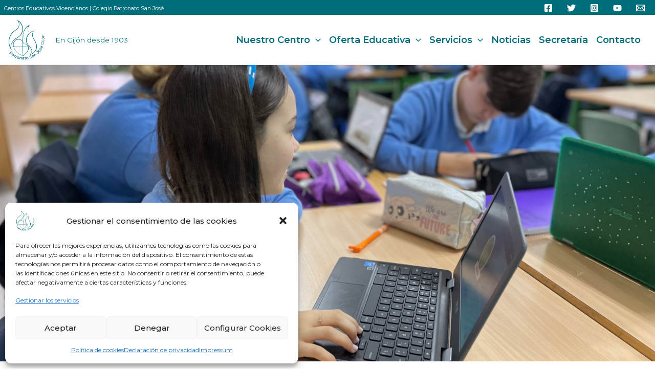

--- FILE ---
content_type: text/css
request_url: https://colegiopatronatosanjose.com/wp-content/plugins/wpdm-gutenberg-blocks/build/style.css?ver=6.0.11
body_size: 208
content:
.entry-content .wp-block-custom-block-container{padding:30px 50px;box-shadow:0 1px 3px 0 rgba(0,0,0,.1),0 1px 2px 0 rgba(0,0,0,.06)}.bg-auto{background-size:auto !important}.bg-cover{background-size:cover !important}.bg-contain{background-size:contain !important}.bg-100{background-size:100% !important}.bg-no-repeat{background-repeat:no-repeat !important}.bg-repeat{background-repeat:repeat !important}.bg-repeat-x{background-repeat:repeat-x !important}.bg-repeat-y{background-repeat:repeat-y !important}


--- FILE ---
content_type: text/css
request_url: https://colegiopatronatosanjose.com/wp-content/uploads/elementor/css/post-18199.css?ver=1757187003
body_size: 743
content:
.elementor-18199 .elementor-element.elementor-element-d7b3e7a .elementor-column-gap-custom .elementor-column > .elementor-element-populated{padding:101px;}.elementor-18199 .elementor-element.elementor-element-d7b3e7a > .elementor-container{min-height:579px;}.elementor-18199 .elementor-element.elementor-element-d7b3e7a{transition:background 0.3s, border 0.3s, border-radius 0.3s, box-shadow 0.3s;}.elementor-18199 .elementor-element.elementor-element-d7b3e7a > .elementor-background-overlay{transition:background 0.3s, border-radius 0.3s, opacity 0.3s;}.elementor-18199 .elementor-element.elementor-element-9b2437f{--spacer-size:10px;}.elementor-18199 .elementor-element.elementor-element-4ae8376{text-align:center;}.elementor-18199 .elementor-element.elementor-element-4ae8376 .elementor-heading-title{color:#006D7B;font-family:"Montserrat", Sans-serif;font-size:40px;font-weight:600;}.elementor-18199 .elementor-element.elementor-element-206d862{color:#006D7B;font-family:"Montserrat", Sans-serif;font-weight:400;letter-spacing:1.3px;word-spacing:5px;}.elementor-18199 .elementor-element.elementor-element-c68e1ec.elementor-view-stacked .elementor-icon{background-color:#95C11F;}.elementor-18199 .elementor-element.elementor-element-c68e1ec.elementor-view-framed .elementor-icon, .elementor-18199 .elementor-element.elementor-element-c68e1ec.elementor-view-default .elementor-icon{fill:#95C11F;color:#95C11F;border-color:#95C11F;}.elementor-18199 .elementor-element.elementor-element-c68e1ec{--icon-box-icon-margin:15px;}.elementor-18199 .elementor-element.elementor-element-c68e1ec .elementor-icon-box-title{color:#95C11F;}.elementor-18199 .elementor-element.elementor-element-3e5b41b.elementor-view-stacked .elementor-icon{background-color:#1FC1B4;}.elementor-18199 .elementor-element.elementor-element-3e5b41b.elementor-view-framed .elementor-icon, .elementor-18199 .elementor-element.elementor-element-3e5b41b.elementor-view-default .elementor-icon{fill:#1FC1B4;color:#1FC1B4;border-color:#1FC1B4;}.elementor-18199 .elementor-element.elementor-element-3e5b41b{--icon-box-icon-margin:15px;}.elementor-18199 .elementor-element.elementor-element-3e5b41b .elementor-icon-box-title{color:#1FC1B4;}.elementor-18199 .elementor-element.elementor-element-b61304a.elementor-view-stacked .elementor-icon{background-color:#ECD41B;}.elementor-18199 .elementor-element.elementor-element-b61304a.elementor-view-framed .elementor-icon, .elementor-18199 .elementor-element.elementor-element-b61304a.elementor-view-default .elementor-icon{fill:#ECD41B;color:#ECD41B;border-color:#ECD41B;}.elementor-18199 .elementor-element.elementor-element-b61304a{--icon-box-icon-margin:15px;}.elementor-18199 .elementor-element.elementor-element-b61304a .elementor-icon-box-title{color:#ECD41B;}.elementor-18199 .elementor-element.elementor-element-1356c66.elementor-view-stacked .elementor-icon{background-color:#A37CF2;}.elementor-18199 .elementor-element.elementor-element-1356c66.elementor-view-framed .elementor-icon, .elementor-18199 .elementor-element.elementor-element-1356c66.elementor-view-default .elementor-icon{fill:#A37CF2;color:#A37CF2;border-color:#A37CF2;}.elementor-18199 .elementor-element.elementor-element-1356c66{--icon-box-icon-margin:15px;}.elementor-18199 .elementor-element.elementor-element-1356c66 .elementor-icon-box-title{color:#A37CF2;}.elementor-18199 .elementor-element.elementor-element-3d4fd0f.elementor-view-stacked .elementor-icon{background-color:#32D104;}.elementor-18199 .elementor-element.elementor-element-3d4fd0f.elementor-view-framed .elementor-icon, .elementor-18199 .elementor-element.elementor-element-3d4fd0f.elementor-view-default .elementor-icon{fill:#32D104;color:#32D104;border-color:#32D104;}.elementor-18199 .elementor-element.elementor-element-3d4fd0f{--icon-box-icon-margin:15px;}.elementor-18199 .elementor-element.elementor-element-3d4fd0f .elementor-icon-box-title{color:#32D104;}.elementor-18199 .elementor-element.elementor-element-1c7768f.elementor-view-stacked .elementor-icon{background-color:#1F36C1;}.elementor-18199 .elementor-element.elementor-element-1c7768f.elementor-view-framed .elementor-icon, .elementor-18199 .elementor-element.elementor-element-1c7768f.elementor-view-default .elementor-icon{fill:#1F36C1;color:#1F36C1;border-color:#1F36C1;}.elementor-18199 .elementor-element.elementor-element-1c7768f{--icon-box-icon-margin:15px;}.elementor-18199 .elementor-element.elementor-element-1c7768f .elementor-icon-box-title{color:#1F36C1;}.elementor-18199 .elementor-element.elementor-element-cef2448.elementor-view-stacked .elementor-icon{background-color:#FF8C00;}.elementor-18199 .elementor-element.elementor-element-cef2448.elementor-view-framed .elementor-icon, .elementor-18199 .elementor-element.elementor-element-cef2448.elementor-view-default .elementor-icon{fill:#FF8C00;color:#FF8C00;border-color:#FF8C00;}.elementor-18199 .elementor-element.elementor-element-cef2448{--icon-box-icon-margin:15px;}.elementor-18199 .elementor-element.elementor-element-cef2448 .elementor-icon-box-title{color:#FF8C00;}.elementor-18199 .elementor-element.elementor-element-0598d2a.elementor-view-stacked .elementor-icon{background-color:#FF0000;}.elementor-18199 .elementor-element.elementor-element-0598d2a.elementor-view-framed .elementor-icon, .elementor-18199 .elementor-element.elementor-element-0598d2a.elementor-view-default .elementor-icon{fill:#FF0000;color:#FF0000;border-color:#FF0000;}.elementor-18199 .elementor-element.elementor-element-0598d2a{--icon-box-icon-margin:15px;}.elementor-18199 .elementor-element.elementor-element-0598d2a .elementor-icon-box-title{color:#FF0000;}.elementor-18199 .elementor-element.elementor-element-ac0133f{--e-image-carousel-slides-to-show:1;}